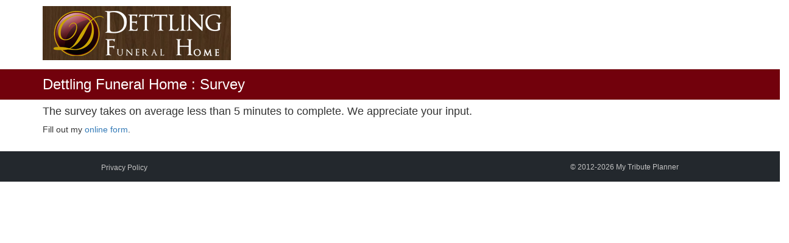

--- FILE ---
content_type: text/css
request_url: https://connect.mytributeplanner.com/wp-content/themes/twentyseventeen-child/style.css
body_size: 758
content:
/*
 Theme Name:     Twenty Seventeen Child Theme
 Theme URI:      http://hyperlinkcode.com/blog/twenty-seventeen-child-theme/
 Description:    A bare-bones child theme for use with WordPress Twenty Seventeen Theme. Pick matching colors quickly at <a href="http://www.html-color-names.com/">html-color-names.com</a>.
 Author:         Edward Zivkovic
 Author URI:     http://www.ezau.com/
 Template:       twentyseventeen
 Version:        1.0.0
*/
 
/* Add Custom CSS after this line */

/* Demo Johnson Box code courtesy of: http://hyperlinkcode.com/blog/html-johnson-box/ */

.johnson1 {
	padding: 20px;
	background: #ffff99;
	width: 90%;
	margin: 20px auto;
}
.johnson6 {
	padding: 20px;
	background: #ffff99;
	width: 90%;
	margin: 20px auto;
	border: 3px dashed #ee0000;
}
.johnson8 {
	padding: 20px;
	background: #ccffcc;
	width: 90%;
	margin: 20px auto;
	border-left: 5px solid #ff8080;
}

/* Other Sample Code */

.warning {
	color: red;
}
.shadow {
	box-shadow: 0 8px 8px -6px #333;
}
.color-bar{
	background:#419da4;
	color:white;
	padding:2px;
}
.color-bar h3{
	margin-top:10px;
}
.site-content{
	padding: 10px 0;
}
.wufoo .info{display:none}

.orange-border{
	border:7px solid orangered;
	margin-top:25px;
	position: relative;
}
.orange-text{
	color:orangered;
	text-align: center;
	vertical-align: middle;
	margin-top:3.5em;
}
.orange-bg{
	background: orangered;
	color:white;
	position: absolute;
	bottom:0;
	left:0;
}

.orange-border-left{
	border-left:7px solid orangered;
}
h1, h2, h3, h4, h5, h6{
	padding:0;
}
.site-footer{
	border:0;
}
.privacy a{
	color:#c4c4c4;
	font-size:12px;
	text-decoration: none;
}
.copy-write{
	color:#c4c4c4;
	font-size:12px;
	float:right;
	margin-top:-20px;
}
.site-footer .wrap{

}
.site-footer{
	background:#23282D;
	display:block;
}
@media only screen and (max-width: 990px) {
	.logo img {
	  display: block;
	  margin: auto;
	}
  }